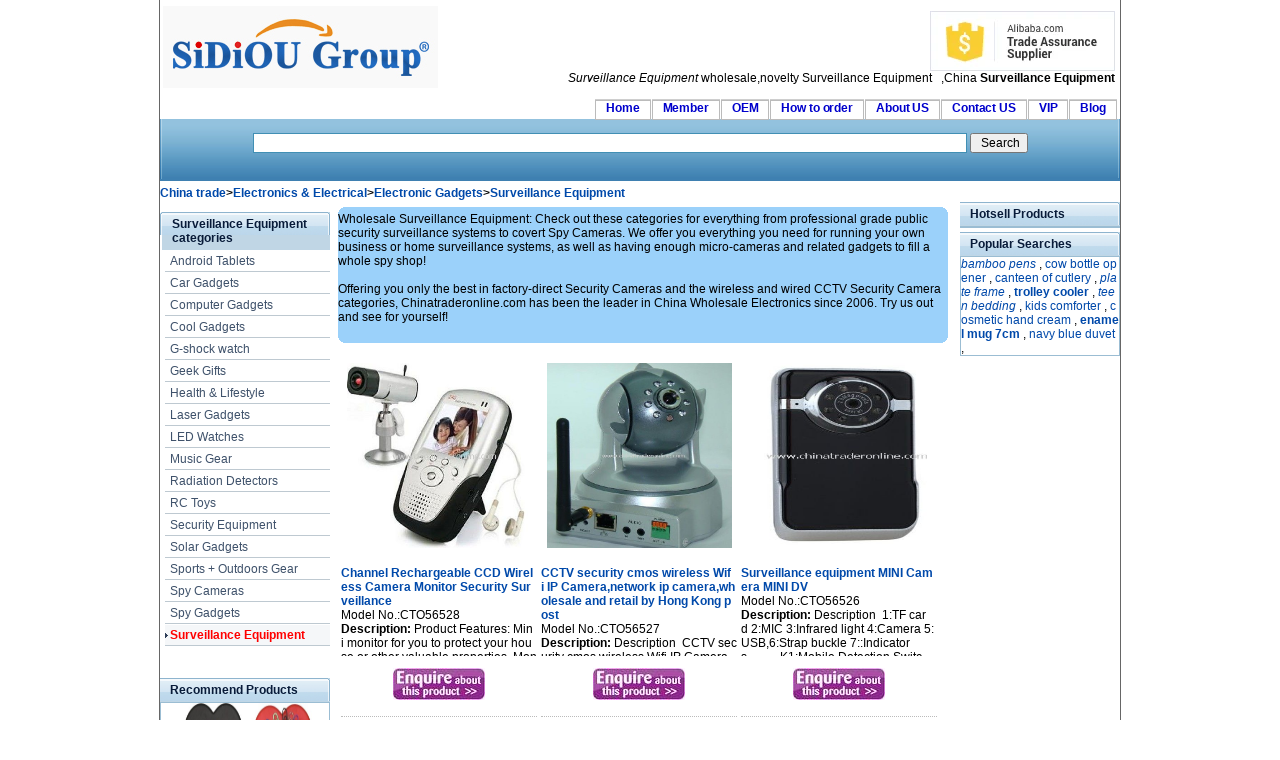

--- FILE ---
content_type: text/html
request_url: http://www.chinatraderonline.com/Electronic-Gadgets/Surveillance-Equipment/
body_size: 7500
content:
<!--Published Date:2016-03-10 01:33:23-->
<!DOCTYPE html PUBLIC "-//W3C//DTD XHTML 1.0 Transitional//EN" "http://www.w3.org/TR/xhtml1/DTD/xhtml1-transitional.dtd">
<html xmlns="http://www.w3.org/1999/xhtml">
<head>
<title>wholesale Surveillance Equipment - novelty Surveillance Equipment China</title>
<meta http-equiv="Content-Type" content="text/html; charset=utf-8" />
<meta name="keywords" content="Surveillance Equipment,wholesale,online,novelty Surveillance Equipment,china,buy,store" />
<meta name="description" content="Wholesale Surveillance Equipment direct from China." />
<link rel="stylesheet" type="text/css" href="/skin/css1/common.css" media="all" />

</head>
<body id="CTOBody">
<div id="bigdiv1">
  <table width="100%" border="0">
    <tr>
      <td width="23%"><a id="CTOLOGO2" href="http://www.chinatraderonline.com/"><img alt="China wholesale Sourcing" src="http://www.chinatraderonline.com/skin/ctologo.gif" border="0" alt="China,wholesale,promotional,logo,supplier" /></a></td>
      <td width="77%"><div id="toplinks">  <!-- ALIBABA.COM TRADE ASSURANCE CODE BEGIN -->
<script id="ali-ta-embed-script" src="//u.alicdn.com/js/5v/run/ta/embed.js?e=360" type="text/javascript" data-token="ID14d8ZHxgYhKldnS0IU4MRN3vfDS345aQH-Z_ecLDUFss*" ></script>
<!-- ALIBABA.COM TRADE ASSURANCE CODE END --><br/> <i>Surveillance Equipment</i> wholesale,novelty
        <h1>Surveillance Equipment</h1>
      ,China <b>Surveillance Equipment</b> </div></td>
    </tr>
  </table>

<div>
  <ul id="nav">
      <li><a href="http://www.chinatraderonline.com/" title="Welcome to the China trader Online" rel="nofollow">Home</a></li>
		<li><a href="http://www.chinatraderonline.com/users/login.asp" title="suppliers Login" rel="nofollow">Member</a></li>		
        <li><a href="http://www.chinatraderonline.com/OEM/" title="OEM Service" rel="nofollow">OEM</a></li>            
        <li><a href="http://www.chinatraderonline.com/how-to-order/" title="How to order">How to order</a></li>
        <li><a href="http://www.chinatraderonline.com/Aboutus/" title="About US" rel="nofollow">About US</a></li>
        <li><a href="http://www.chinatraderonline.com/contactus/" title="Contact US" rel="nofollow">Contact US</a></li>
		<li><a href="http://www.chinatraderonline.com/customers/" title="VIP customers" rel="nofollow">VIP</a></li>
        <li><a href="http://blog.chinatraderonline.com/" title="Blog/News">Blog</a></li>
</ul>
</div>

<div id="welcome">

<div id="searchBox">
			<form action="http://www.chinatraderonline.com/search.asp" method="post">
			  <p>
				<input name="keyword" type="text" class="search" id="keyword" style="border:1px solid #418FB4;padding:2px;"  tabindex="1" size="100" maxlength="65" autocomplete="off"/>					
				<input name="submit1" id="submit1" value=" Search" type="submit" class="hand" title="Search" />
			  </p>
			</form>
		
</div>

</div>


<div id="column">
<div id="content">  <div id="viewlocation"><b><a   href="http://www.chinatraderonline.com/">China trade</a>&gt;<a   href="http://www.chinatraderonline.com/Electronics/" >Electronics &amp; Electrical</a>&gt;<a   href="http://www.chinatraderonline.com/Electronic-Gadgets/" >Electronic Gadgets</a>&gt;<a   href="http://www.chinatraderonline.com/Electronic-Gadgets/Surveillance-Equipment/" >Surveillance Equipment</a></b></div>

<div id="cl_l_s">
  <div id="smenu">
    <h4>Surveillance Equipment categories</h4>
    <ul>
<li><a   href="http://www.chinatraderonline.com/Electronic-Gadgets/Android-Tablets/" >Android Tablets</a></li>
<li><a   href="http://www.chinatraderonline.com/Electronic-Gadgets/Car-Gadgets/" >Car Gadgets</a></li>
<li><a   href="http://www.chinatraderonline.com/Electronic-Gadgets/Computer-Gadgets/" >Computer Gadgets</a></li>
<li><a   href="http://www.chinatraderonline.com/Electronic-Gadgets/Cool-Gadgets/" >Cool Gadgets</a></li>
<li><a   href="http://www.chinatraderonline.com/Electronic-Gadgets/G-shock-watch/" >G-shock watch</a></li>
<li><a   href="http://www.chinatraderonline.com/Electronic-Gadgets/Geek-Gifts/" >Geek Gifts</a></li>
<li><a   href="http://www.chinatraderonline.com/Electronic-Gadgets/Health-Lifestyle/" >Health &amp; Lifestyle</a></li>
<li><a   href="http://www.chinatraderonline.com/Electronic-Gadgets/Laser-Gadgets/" >Laser Gadgets</a></li>
<li><a   href="http://www.chinatraderonline.com/Electronic-Gadgets/LED-Watches/" >LED Watches</a></li>
<li><a   href="http://www.chinatraderonline.com/Electronic-Gadgets/Music-Gear/" >Music Gear</a></li>
<li><a   href="http://www.chinatraderonline.com/Electronic-Gadgets/Radiation-Detectors/" >Radiation Detectors</a></li>
<li><a   href="http://www.chinatraderonline.com/Electronic-Gadgets/RC-Toys/" >RC Toys</a></li>
<li><a   href="http://www.chinatraderonline.com/Electronic-Gadgets/Security-Equipment/" >Security Equipment</a></li>
<li><a   href="http://www.chinatraderonline.com/Electronic-Gadgets/Solar-Gadgets/" >Solar Gadgets</a></li>
<li><a   href="http://www.chinatraderonline.com/Electronic-Gadgets/Sports-Outdoors-Gear/" >Sports + Outdoors Gear</a></li>
<li><a   href="http://www.chinatraderonline.com/Electronic-Gadgets/Spy-Cameras/" >Spy Cameras</a></li>
<li><a   href="http://www.chinatraderonline.com/Electronic-Gadgets/Spy-Gadgets/" >Spy Gadgets</a></li>
<li class="x1"><a   href="http://www.chinatraderonline.com/Electronic-Gadgets/Surveillance-Equipment/" >Surveillance Equipment</a></li>
</ul>
   
  </div>
   <br />
  <div id="googletr">
  <script src="http://www.gmodules.com/ig/ifr?url=http://www.google.com/ig/modules/translatemypage.xml&amp;up_source_language=en&amp;synd=open&amp;w=150&amp;h=60&amp;title=&amp;lang=en&amp;country=ALL&amp;border=http%3A%2F%2Fwww.gmodules.com%2Fig%2Fimages%2F&amp;output=js"></script>
  </div>
   <br />
  <div class="stitle">
  <h4>Recommend Products</h4>
  <div class="box">
  <ul>
<li><a   href="http://www.chinatraderonline.com/Stationery-Sets/Clip-Holder/Magnetic-Clip-Dispensers-200312469.htm" ><img border="0" src="http://www.chinatraderonline.com/Files/Household/Stationery-Sets/Clip-Holder/Magnetic-Clip-Dispensers-20025620549.jpg" width="130" height="130" alt="Magnetic Clip Dispensers" /></a><div class="bbground"><a   href="http://www.chinatraderonline.com/Stationery-Sets/Clip-Holder/Magnetic-Clip-Dispensers-200312469/" title="Magnetic Clip Dispensers">Magnetic&nbsp;Clip&nbsp;Dispen</a></div></li>
<li><a   href="http://www.chinatraderonline.com/Stationery-Sets/Memo-Clips/Acrylic-base-with-bulldog-style-clip-Memo-Clips-202154373.htm" ><img border="0" src="http://www.chinatraderonline.com/Files/Household/Stationery-Sets/Memo-Clips/Acrylic-base-with-bulldog-style-clip-Memo-Clips-20213983267.jpg" width="130" height="130" alt="Acrylic base with bulldog style clip Memo Clips" /></a><div class="bbground"><a   href="http://www.chinatraderonline.com/Stationery-Sets/Memo-Clips/Acrylic-base-with-bulldog-style-clip-Memo-Clips-202154373/" title="Acrylic base with bulldog style clip Memo Clips">Acrylic&nbsp;base&nbsp;with&nbsp;bu</a></div></li>
<li><a   href="http://www.chinatraderonline.com/Stationery-Sets/Privacy-Luggage-Tag/imprinted-Privacy-Luggage-Tag-204908489.htm" ><img border="0" src="http://www.chinatraderonline.com/Files/Household/Stationery-Sets/Privacy-Luggage-Tag/imprinted-Privacy-Luggage-Tag-20484911897.jpg" width="130" height="130" alt="imprinted Privacy Luggage Tag" /></a><div class="bbground"><a   href="http://www.chinatraderonline.com/Stationery-Sets/Privacy-Luggage-Tag/imprinted-Privacy-Luggage-Tag-204908489/" title="imprinted Privacy Luggage Tag">imprinted&nbsp;Privacy&nbsp;Lu</a></div></li>
<li><a   href="http://www.chinatraderonline.com/Nail-Clippers/Nail-Clippers-Set/Mini-Manicure-Set-211828713.htm" ><img border="0" src="http://www.chinatraderonline.com/Files/Health-Beauty/Nail-Clippers/Manicure-Set-21181878057.jpg" width="130" height="130" alt="Mini Manicure Set" /></a><div class="bbground"><a   href="http://www.chinatraderonline.com/Nail-Clippers/Nail-Clippers-Set/Mini-Manicure-Set-211828713/" title="Mini Manicure Set">Mini&nbsp;Manicure&nbsp;Set</a></div></li>
<li><a   href="http://www.chinatraderonline.com/Coin-Banker/Piggy-Coin-Bank/Plastic-Piggy-Bank-212058297.htm" ><img border="0" src="http://www.chinatraderonline.com/Files/Gifts-and-Crafts/Coin-Banker/Piggy-Bank/Plastic-Piggy-Bank-21204515327.jpg" width="130" height="130" alt="Plastic Piggy Bank" /></a><div class="bbground"><a   href="http://www.chinatraderonline.com/Coin-Banker/Piggy-Coin-Bank/Plastic-Piggy-Bank-212058297/" title="Plastic Piggy Bank">Plastic&nbsp;Piggy&nbsp;Bank</a></div></li>
</ul>
  </div>
  </div>
  
    </div>  
  
<div id="cl_r_l">
<div class="RoundedCorner">
<b class="rtop"><b class="r1"></b><b class="r2"></b><b class="r3"></b><b class="r4"></b></b>
Wholesale Surveillance Equipment: Check out these categories for everything from professional grade public security surveillance systems to covert Spy Cameras. We offer you everything you need for running your own business or home surveillance systems, as well as having enough micro-cameras and related gadgets to fill a whole spy shop! <br /><br />Offering you only the best in factory-direct Security Cameras and the wireless and wired CCTV Security Camera categories, Chinatraderonline.com has been the leader in China Wholesale Electronics since 2006. Try us out and see for yourself!<br /><br />
<b class="rbottom"><b class="r4"></b><b class="r3"></b><b class="r2"></b><b class="r1"></b></b>
</div>

<div id="ddproduct"> 
<ul>
<li><p class="image"><a   href="http://www.chinatraderonline.com/Electronic-Gadgets/Surveillance-Equipment/Channel-Rechargeable-CCD-Wireless-Camera-Monitor-Security-Surveillance-181155856.htm" title="Channel Rechargeable CCD Wireless Camera Monitor Security Surveillance"><img border="0" src="http://www.chinatraderonline.com/files3/2011-6/7/channel-rechargeable-ccd-wireless-camera-monitor-security-surveillance-18110033346.jpg" width="185" height="185" alt="Channel Rechargeable CCD Wireless Camera Monitor Security Surveillance" /></a></p><p class="didescrip"><strong><a   href="http://www.chinatraderonline.com/Electronic-Gadgets/Surveillance-Equipment/Channel-Rechargeable-CCD-Wireless-Camera-Monitor-Security-Surveillance-181155856/" title="Channel Rechargeable CCD Wireless Camera Monitor Security Surveillance">Channel&nbsp;Rechargeable&nbsp;CCD&nbsp;Wireless&nbsp;Camera&nbsp;Monitor&nbsp;Security&nbsp;Surveillance</a></strong>
<br/>Model No.:CTO56528<br/><b>Description:</b> Product&nbsp;Features:

Mini&nbsp;monitor&nbsp;for&nbsp;you&nbsp;to&nbsp;protect&nbsp;your&nbsp;house&nbsp;or&nbsp;other&nbsp;valuable&nbsp;properties&nbsp;
Monitor&nbsp;with&nbsp;built-in&nbsp;microphone&nbsp;and&nbsp;antenna&nbsp;
Mobile&nbsp;receiver&nbsp;included&nbsp;to&nbsp;let&nbsp;you&nbsp;know&nbsp;happenings&nbsp;to&nbsp;you...<br/></p><p class="enquiryimage"><a href="http://www.chinatraderonline.com/business/enquiry.asp?ProductID=56528"><img src="http://www.chinatraderonline.com/skin/enquire.jpg" alt="enquiry" border="0" /></a></p></li>
<li><p class="image"><a   href="http://www.chinatraderonline.com/Electronic-Gadgets/Surveillance-Equipment/CCTV-security-cmos-wireless-Wifi-IP-Camera-network-ip-camera-wholesale-and-retail-by-Hong-Kong-post-air-mail-18032735.htm" title="CCTV security cmos wireless Wifi IP Camera,network ip camera,wholesale and retail by Hong Kong post air mail"><img border="0" src="http://www.chinatraderonline.com/files3/2011-6/7/cctv-security-cmos-wireless-wifi-ip-camera-network-ip-camera-wholesale-and-retail-by-hong-kong-post-air-mail-18014761399.jpg" width="185" height="185" alt="CCTV security cmos wireless Wifi IP Camera,network ip camera,wholesale and retail by Hong Kong post air mail" /></a></p><p class="didescrip"><strong><a   href="http://www.chinatraderonline.com/Electronic-Gadgets/Surveillance-Equipment/CCTV-security-cmos-wireless-Wifi-IP-Camera-network-ip-camera-wholesale-and-retail-by-Hong-Kong-post-air-mail-18032735/" title="CCTV security cmos wireless Wifi IP Camera,network ip camera,wholesale and retail by Hong Kong post air mail">CCTV&nbsp;security&nbsp;cmos&nbsp;wireless&nbsp;Wifi&nbsp;IP&nbsp;Camera,network&nbsp;ip&nbsp;camera,wholesale&nbsp;and&nbsp;retail&nbsp;by&nbsp;Hong&nbsp;Kong&nbsp;post&nbsp;</a></strong>
<br/>Model No.:CTO56527<br/><b>Description:</b> Description&nbsp;
CCTV&nbsp;security&nbsp;cmos&nbsp;wireless&nbsp;Wifi&nbsp;IP&nbsp;Camera,network&nbsp;ip&nbsp;camera,wholesale&nbsp;and&nbsp;retail&nbsp;by&nbsp;Hong&nbsp;Kong&nbsp;&nbsp;post&nbsp;air&nbsp;mail&nbsp;
&nbsp;
This&nbsp;compact,&nbsp;self-contained&nbsp;unit&nbsp;lets&nbsp;you&nbsp;keep&nbsp;track&nbsp;of&nbsp;your&nbsp;home,&nbsp;you...<br/></p><p class="enquiryimage"><a href="http://www.chinatraderonline.com/business/enquiry.asp?ProductID=56527"><img src="http://www.chinatraderonline.com/skin/enquire.jpg" alt="enquiry" border="0" /></a></p></li>
<li><p class="image"><a   href="http://www.chinatraderonline.com/Electronic-Gadgets/Surveillance-Equipment/Surveillance-equipment-MINI-Camera-MINI-DV-175718270.htm" title="Surveillance equipment MINI Camera MINI DV"><img border="0" src="http://www.chinatraderonline.com/files3/2011-6/7/surveillance-equipment-mini-camera-mini-dv-17535246309.jpg" width="185" height="185" alt="Surveillance equipment MINI Camera MINI DV" /></a></p><p class="didescrip"><strong><a   href="http://www.chinatraderonline.com/Electronic-Gadgets/Surveillance-Equipment/Surveillance-equipment-MINI-Camera-MINI-DV-175718270/" title="Surveillance equipment MINI Camera MINI DV">Surveillance&nbsp;equipment&nbsp;MINI&nbsp;Camera&nbsp;MINI&nbsp;DV</a></strong>
<br/>Model No.:CTO56526<br/><b>Description:</b> Description&nbsp;
1:TF&nbsp;card&nbsp;2:MIC&nbsp;3:Infrared&nbsp;light&nbsp;4:Camera&nbsp;5:USB,6:Strap&nbsp;buckle&nbsp;7::Indicators&nbsp;&nbsp;&nbsp;&nbsp;&nbsp;&nbsp;&nbsp;&nbsp;&nbsp;&nbsp;&nbsp;K1:Mobile&nbsp;Detection&nbsp;Switch&nbsp;K2:Power&nbsp;On/Off,Recording&nbsp;K3:Photo,Camera&nbsp;&nbsp;&nbsp;&nbsp;&nbsp;&nbsp;&nbsp;&nbsp;&nbsp;&nbsp;&nbsp;&nbsp;&nbsp;&nbsp;&nbsp;&nbsp;&nbsp;&nbsp;&nbsp;&nbsp;&nbsp;&nbsp;This&nbsp;prod...<br/></p><p class="enquiryimage"><a href="http://www.chinatraderonline.com/business/enquiry.asp?ProductID=56526"><img src="http://www.chinatraderonline.com/skin/enquire.jpg" alt="enquiry" border="0" /></a></p></li>
<li><p class="image"><a   href="http://www.chinatraderonline.com/Electronic-Gadgets/Surveillance-Equipment/Surveillance-Equipement-CCD-Sensor-174954745.htm" title="Surveillance Equipement CCD Sensor"><img border="0" src="http://www.chinatraderonline.com/files3/2011-6/7/surveillance-equipement-ccd-sensor-17433513805.jpg" width="185" height="185" alt="Surveillance Equipement CCD Sensor" /></a></p><p class="didescrip"><strong><a   href="http://www.chinatraderonline.com/Electronic-Gadgets/Surveillance-Equipment/Surveillance-Equipement-CCD-Sensor-174954745/" title="Surveillance Equipement CCD Sensor">Surveillance&nbsp;Equipement&nbsp;CCD&nbsp;Sensor</a></strong>
<br/>Model No.:CTO56525<br/><b>Description:</b> 




Camera&nbsp;Type

Color&nbsp;Mini&nbsp;IR&nbsp;Pan&nbsp;Tilt&nbsp;Zoom&nbsp;Dome&nbsp;Camera


Image&nbsp;Sensor

1/3&nbsp;Inch&nbsp;SONY&nbsp;Super&nbsp;HAD&nbsp;CCD&nbsp;HQ1

1/3&nbsp;Inch&nbsp;SONY&nbsp;Super&nbsp;HAD&nbsp;CCD

1/4&nbsp;Inch&nbsp;SHARP&nbsp;CCD


Effective&nbsp;Pixels

P:75...<br/></p><p class="enquiryimage"><a href="http://www.chinatraderonline.com/business/enquiry.asp?ProductID=56525"><img src="http://www.chinatraderonline.com/skin/enquire.jpg" alt="enquiry" border="0" /></a></p></li>
<li><p class="image"><a   href="http://www.chinatraderonline.com/Electronic-Gadgets/Surveillance-Equipment/Surveillance-equipment-174139351.htm" title="Surveillance equipment"><img border="0" src="http://www.chinatraderonline.com/files3/2011-6/7/surveillance-equipment-17403921246.jpg" width="185" height="185" alt="Surveillance equipment" /></a></p><p class="didescrip"><strong><a   href="http://www.chinatraderonline.com/Electronic-Gadgets/Surveillance-Equipment/Surveillance-equipment-174139351/" title="Surveillance equipment">Surveillance&nbsp;equipment</a></strong>
<br/>Model No.:CTO56524<br/><b>Description:</b> 


Camera&nbsp;Type
Color&nbsp;Fire&nbsp;Sprinkler&nbsp;Camera

Image&nbsp;Sensor
1/3&nbsp;Inch&nbsp;SONY&nbsp;SuperHAD&nbsp;CCD
1/3&nbsp;Inch&nbsp;SHARP&nbsp;CCD
1/4&nbsp;Inch&nbsp;SONY&nbsp;SuperHAD&nbsp;CCD
1/4&nbsp;Inch&nbsp;SHARP&nbsp;CCD

Effective&nbsp;Pixels
PAL:500(H)&nbsp;x&nbsp;582(V)&nbsp;...<br/></p><p class="enquiryimage"><a href="http://www.chinatraderonline.com/business/enquiry.asp?ProductID=56524"><img src="http://www.chinatraderonline.com/skin/enquire.jpg" alt="enquiry" border="0" /></a></p></li>
<li><p class="image"><a   href="http://www.chinatraderonline.com/Electronic-Gadgets/Surveillance-Equipment/surveillance-equipment-173852169.htm" title="surveillance equipment"><img border="0" src="http://www.chinatraderonline.com/files3/2011-6/7/surveillance-equipment-17373171644.jpg" width="185" height="185" alt="surveillance equipment" /></a></p><p class="didescrip"><strong><a   href="http://www.chinatraderonline.com/Electronic-Gadgets/Surveillance-Equipment/surveillance-equipment-173852169/" title="surveillance equipment">surveillance&nbsp;equipment</a></strong>
<br/>Model No.:CTO56523<br/><b>Description:</b> Description&nbsp;
surveillance&nbsp;equipment,Color&nbsp;Standard&nbsp;Box&nbsp;CCD&nbsp;Camera,security,CCTV,surveillance,DVR,IP,SONY,SHARP,CCD,IR,camera,sony/sharp&nbsp;ccd&nbsp;420/480/520/540&nbsp;tvl









Camera&nbsp;Type
Color&nbsp;S...<br/></p><p class="enquiryimage"><a href="http://www.chinatraderonline.com/business/enquiry.asp?ProductID=56523"><img src="http://www.chinatraderonline.com/skin/enquire.jpg" alt="enquiry" border="0" /></a></p></li>
<li><p class="image"><a   href="http://www.chinatraderonline.com/Electronic-Gadgets/Surveillance-Equipment/Surveillance-Equipment-DVR-173622910.htm" title="Surveillance Equipment DVR"><img border="0" src="http://www.chinatraderonline.com/files3/2011-6/7/surveillance-equipment-dvr-17350354164.jpg" width="185" height="185" alt="Surveillance Equipment DVR" /></a></p><p class="didescrip"><strong><a   href="http://www.chinatraderonline.com/Electronic-Gadgets/Surveillance-Equipment/Surveillance-Equipment-DVR-173622910/" title="Surveillance Equipment DVR">Surveillance&nbsp;Equipment&nbsp;DVR</a></strong>
<br/>Model No.:CTO56522<br/><b>Description:</b> Specifications:
&nbsp;
1.&nbsp;Wide&nbsp;Angle&nbsp;Lens:&nbsp;140&nbsp;degree2.&nbsp;Rotating&nbsp;Lens:&nbsp;180&nbsp;degree3.&nbsp;Rotating&nbsp;Screen:&nbsp;270&nbsp;degree4.&nbsp;Image&nbsp;Capture&nbsp;on&nbsp;DV-Holder:&nbsp;360&nbsp;degree5.&nbsp;2.0&nbsp;inch&nbsp;TFT&nbsp;Screen6.&nbsp;Taking&nbsp;Video:&nbsp;1280*960,&nbsp;30...<br/></p><p class="enquiryimage"><a href="http://www.chinatraderonline.com/business/enquiry.asp?ProductID=56522"><img src="http://www.chinatraderonline.com/skin/enquire.jpg" alt="enquiry" border="0" /></a></p></li>
<li><p class="image"><a   href="http://www.chinatraderonline.com/Electronic-Gadgets/Surveillance-Equipment/Home-security-clock--mini-camcorders--digital-cameras--surveillance-cameras--surveillance-equipment-173345886.htm" title="Home security clock, mini camcorders, digital cameras, surveillance cameras, surveillance equipment"><img border="0" src="http://www.chinatraderonline.com/files3/2011-6/7/home-security-clock--mini-camcorders--digital-cameras--surveillance-cameras--surveillance-equipment-17322330685.jpg" width="185" height="185" alt="Home security clock, mini camcorders, digital cameras, surveillance cameras, surveillance equipment" /></a></p><p class="didescrip"><strong><a   href="http://www.chinatraderonline.com/Electronic-Gadgets/Surveillance-Equipment/Home-security-clock--mini-camcorders--digital-cameras--surveillance-cameras--surveillance-equipment-173345886/" title="Home security clock, mini camcorders, digital cameras, surveillance cameras, surveillance equipment">Home&nbsp;security&nbsp;clock,&nbsp;mini&nbsp;camcorders,&nbsp;digital&nbsp;cameras,&nbsp;surveillance&nbsp;cameras,&nbsp;surveillance&nbsp;equipment</a></strong>
<br/>Model No.:CTO56521<br/><b>Description:</b> Description:
This&nbsp;product&nbsp;is&nbsp;the&nbsp;first&nbsp;high-definition&nbsp;digital&nbsp;camera&nbsp;with&nbsp;motion&nbsp;detection&nbsp;and&nbsp;camera-equipped&nbsp;clock,&nbsp;TF&nbsp;card&nbsp;memory,&nbsp;also&nbsp;known&nbsp;as&nbsp;&quot;home&nbsp;security&nbsp;clock.&quot;
Can&nbsp;shoot&nbsp;photos&nbsp;and&nbsp;high-...<br/></p><p class="enquiryimage"><a href="http://www.chinatraderonline.com/business/enquiry.asp?ProductID=56521"><img src="http://www.chinatraderonline.com/skin/enquire.jpg" alt="enquiry" border="0" /></a></p></li>
<li><p class="image"><a   href="http://www.chinatraderonline.com/Electronic-Gadgets/Surveillance-Equipment/Car-key-Mini-Camera-Mini-surveillance-equipment-172946535.htm" title="Car key Mini Camera,Mini surveillance equipment"><img border="0" src="http://www.chinatraderonline.com/files3/2011-6/7/car-key-mini-camera-mini-surveillance-equipment-17282382114.jpg" width="185" height="185" alt="Car key Mini Camera,Mini surveillance equipment" /></a></p><p class="didescrip"><strong><a   href="http://www.chinatraderonline.com/Electronic-Gadgets/Surveillance-Equipment/Car-key-Mini-Camera-Mini-surveillance-equipment-172946535/" title="Car key Mini Camera,Mini surveillance equipment">Car&nbsp;key&nbsp;Mini&nbsp;Camera,Mini&nbsp;surveillance&nbsp;equipment</a></strong>
<br/>Model No.:CTO56520<br/><b>Description:</b> Description&nbsp;
Car&nbsp;key&nbsp;Mini&nbsp;Camera,Mini&nbsp;surveillance&nbsp;equipment,Hidden&nbsp;Camera&nbsp;&nbsp;+2GB&nbsp;TF&nbsp;CARD
Video&nbsp;AVI&nbsp;format&nbsp;720&nbsp;x&nbsp;480&nbsp;with&nbsp;high&nbsp;resolution&nbsp;30fps
This&nbsp;cool,&nbsp;little&nbsp;gadget&nbsp;is&nbsp;easy-to-operate&nbsp;and&nbsp;record...<br/></p><p class="enquiryimage"><a href="http://www.chinatraderonline.com/business/enquiry.asp?ProductID=56520"><img src="http://www.chinatraderonline.com/skin/enquire.jpg" alt="enquiry" border="0" /></a></p></li>
<li><p class="image"><a   href="http://www.chinatraderonline.com/Electronic-Gadgets/Surveillance-Equipment/Guaranteed-100--Surveillance-equipment-on-wholesale-and-retail-172620466.htm" title="Guaranteed 100% Surveillance equipment on wholesale and retail"><img border="0" src="http://www.chinatraderonline.com/files3/2011-6/7/guaranteed-100--surveillance-equipment-on-wholesale-and-retail-17250570703.jpg" width="185" height="185" alt="Guaranteed 100% Surveillance equipment on wholesale and retail" /></a></p><p class="didescrip"><strong><a   href="http://www.chinatraderonline.com/Electronic-Gadgets/Surveillance-Equipment/Guaranteed-100--Surveillance-equipment-on-wholesale-and-retail-172620466/" title="Guaranteed 100% Surveillance equipment on wholesale and retail">Guaranteed&nbsp;100%&nbsp;Surveillance&nbsp;equipment&nbsp;on&nbsp;wholesale&nbsp;and&nbsp;retail</a></strong>
<br/>Model No.:CTO56519<br/><b>Description:</b> Description
Surveillance&nbsp;equipment
Specifications:




Model&nbsp;No.
&nbsp;&nbsp;EC-M3882
&nbsp;&nbsp;EC-M3282
&nbsp;&nbsp;EC-M4282
&nbsp;&nbsp;EC-M4082

Camera&nbsp;Type
Color&nbsp;Miniature&nbsp;Camera

Image&nbsp;Sensor
1/3&nbsp;Inch&nbsp;SONY&nbsp;Hi-Res.&nbsp;CC...<br/></p><p class="enquiryimage"><a href="http://www.chinatraderonline.com/business/enquiry.asp?ProductID=56519"><img src="http://www.chinatraderonline.com/skin/enquire.jpg" alt="enquiry" border="0" /></a></p></li>
<li><p class="image"><a   href="http://www.chinatraderonline.com/Electronic-Gadgets/Surveillance-Equipment/Infrared-LED-surveillance-equipment-17240534.htm" title="Infrared LED surveillance equipment"><img border="0" src="http://www.chinatraderonline.com/files3/2011-6/7/infrared-led-surveillance-equipment-17214428393.jpg" width="185" height="185" alt="Infrared LED surveillance equipment" /></a></p><p class="didescrip"><strong><a   href="http://www.chinatraderonline.com/Electronic-Gadgets/Surveillance-Equipment/Infrared-LED-surveillance-equipment-17240534/" title="Infrared LED surveillance equipment">Infrared&nbsp;LED&nbsp;surveillance&nbsp;equipment</a></strong>
<br/>Model No.:CTO56518<br/><b>Description:</b> Description&nbsp;

Infrared&nbsp;LED:&nbsp;Support&nbsp;8&nbsp;infrared&nbsp;LED,&nbsp;automatically&nbsp;operate&nbsp;in&nbsp;dark&nbsp;environmentResolution&nbsp;:&nbsp;VGA&nbsp;(640x480)/&nbsp;QVGA(320x240)/&nbsp;the&nbsp;QQVGA(160x120)Compress&nbsp;format&nbsp;:&nbsp;M-JPEGFrame&nbsp;rate:&nbsp;30fps&nbsp;Un...<br/></p><p class="enquiryimage"><a href="http://www.chinatraderonline.com/business/enquiry.asp?ProductID=56518"><img src="http://www.chinatraderonline.com/skin/enquire.jpg" alt="enquiry" border="0" /></a></p></li>
<li><p class="image"><a   href="http://www.chinatraderonline.com/Electronic-Gadgets/Surveillance-Equipment/surveillance-equipment-172035998.htm" title="surveillance equipment"><img border="0" src="http://www.chinatraderonline.com/files3/2011-6/7/surveillance-equipment-1719509425.jpg" width="185" height="185" alt="surveillance equipment" /></a></p><p class="didescrip"><strong><a   href="http://www.chinatraderonline.com/Electronic-Gadgets/Surveillance-Equipment/surveillance-equipment-172035998/" title="surveillance equipment">surveillance&nbsp;equipment</a></strong>
<br/>Model No.:CTO56517<br/><b>Description:</b> Description&nbsp;
You&nbsp;have&nbsp;2&nbsp;options:
Non-sensor&nbsp;type:
Activation&nbsp;LightRealistic&nbsp;AppearanceNo&nbsp;Wiring&nbsp;Needed
No&nbsp;On/of&nbsp;switchNo&nbsp;Motion&nbsp;Detector&nbsp;SensorAdjustablePowered&nbsp;by&nbsp;2&nbsp;x&nbsp;AA&nbsp;batteries(not&nbsp;included)
...<br/></p><p class="enquiryimage"><a href="http://www.chinatraderonline.com/business/enquiry.asp?ProductID=56517"><img src="http://www.chinatraderonline.com/skin/enquire.jpg" alt="enquiry" border="0" /></a></p></li>
<li><p class="image"><a   href="http://www.chinatraderonline.com/Electronic-Gadgets/Surveillance-Equipment/surveillance-equipment-171609902.htm" title="surveillance equipment"><img border="0" src="http://www.chinatraderonline.com/files3/2011-6/7/surveillance-equipment-1715211523.jpg" width="185" height="185" alt="surveillance equipment" /></a></p><p class="didescrip"><strong><a   href="http://www.chinatraderonline.com/Electronic-Gadgets/Surveillance-Equipment/surveillance-equipment-171609902/" title="surveillance equipment">surveillance&nbsp;equipment</a></strong>
<br/>Model No.:CTO56516<br/><b>Description:</b> 



Description:


&nbsp;
&nbsp;Main&nbsp;Features:
&nbsp;2.5''&nbsp;Vandalproof&nbsp;Dome&nbsp;Camera&nbsp;SONY/SHARP&nbsp;CCD&nbsp;Lens:&nbsp;3.6mm&nbsp;Board&nbsp;lens/F2.0&nbsp;Dimension&nbsp;:108&nbsp;x&nbsp;69(H)&nbsp;mm&nbsp;Weight:450g&nbsp;
&nbsp;
&nbsp;600TVL&nbsp;&amp;&nbsp;700TVL&nbsp;OSD&nbsp;Menu&nbsp;optiona...<br/></p><p class="enquiryimage"><a href="http://www.chinatraderonline.com/business/enquiry.asp?ProductID=56516"><img src="http://www.chinatraderonline.com/skin/enquire.jpg" alt="enquiry" border="0" /></a></p></li>
<li><p class="image"><a   href="http://www.chinatraderonline.com/Electronic-Gadgets/Surveillance-Equipment/surveillance-equipment-171402983.htm" title="surveillance equipment"><img border="0" src="http://www.chinatraderonline.com/files3/2011-6/7/surveillance-equipment-17121528514.jpg" width="185" height="185" alt="surveillance equipment" /></a></p><p class="didescrip"><strong><a   href="http://www.chinatraderonline.com/Electronic-Gadgets/Surveillance-Equipment/surveillance-equipment-171402983/" title="surveillance equipment">surveillance&nbsp;equipment</a></strong>
<br/>Model No.:CTO56515<br/><b>Description:</b> Description&nbsp;
Main&nbsp;Features:
&nbsp;
&nbsp;PIR&nbsp;Style&nbsp;Camera
Pinhole&nbsp;lens&nbsp;3.7mm&nbsp;
&nbsp;
420/480/540TVL&nbsp;optional
&nbsp;&nbsp;&nbsp;&nbsp;
&nbsp;
&nbsp;
Specifications:&nbsp;
&nbsp;
&nbsp;
&nbsp;&nbsp;



Camera&nbsp;Type
Color&nbsp;PIR&nbsp;Style&nbsp;Camera

Image&nbsp;Sensor
...<br/></p><p class="enquiryimage"><a href="http://www.chinatraderonline.com/business/enquiry.asp?ProductID=56515"><img src="http://www.chinatraderonline.com/skin/enquire.jpg" alt="enquiry" border="0" /></a></p></li>
<li><p class="image"><a   href="http://www.chinatraderonline.com/Electronic-Gadgets/Surveillance-Equipment/video-surveillance-equipment-170159445.htm" title="video surveillance equipment"><img border="0" src="http://www.chinatraderonline.com/files3/2011-6/7/video-surveillance-equipment-17005167585.jpg" width="185" height="185" alt="video surveillance equipment" /></a></p><p class="didescrip"><strong><a   href="http://www.chinatraderonline.com/Electronic-Gadgets/Surveillance-Equipment/video-surveillance-equipment-170159445/" title="video surveillance equipment">video&nbsp;surveillance&nbsp;equipment</a></strong>
<br/>Model No.:CTO56514<br/><b>Description:</b> Description&nbsp;
&nbsp;
1/4&nbsp;inch&nbsp;Sony&nbsp;CCD&nbsp;420&nbsp;TVL&nbsp;security&nbsp;IR&nbsp;dome&nbsp;camera&nbsp;CCTV&nbsp;camera
&nbsp;&nbsp;video&nbsp;surveillance&nbsp;equipment
Features&nbsp;:·1/4&nbsp;inch&nbsp;Sony&nbsp;CCD&nbsp;·420TVL,0.8Lux/F1.2&nbsp;·Board&nbsp;Lens&nbsp;6mm/F2.0&nbsp;·24&nbsp;pieces&nbsp;IR-LED&nbsp;...<br/></p><p class="enquiryimage"><a href="http://www.chinatraderonline.com/business/enquiry.asp?ProductID=56514"><img src="http://www.chinatraderonline.com/skin/enquire.jpg" alt="enquiry" border="0" /></a></p></li>

</ul><div id="pg"><strong>1</strong><a class="pg" href="http://www.chinatraderonline.com/Electronic-Gadgets/Surveillance-Equipment/index_2.htm">2</a> <a id="pg-next" class="pg" href="http://www.chinatraderonline.com/Electronic-Gadgets/Surveillance-Equipment/index_2.htm"  title="Next">Next&gt;</a> </div>	 
</div>
</div>   

<div id="cl_r_s">
 <div class="stitle">
  <h4>Hotsell Products</h4>
  <div class="box">
  
  </div>
  </div>
      
  <div class="stitle">
  <h4>Popular Searches</h4>
  <div class="box">
<i><a   href="http://www.chinatraderonline.com/3/bamboo-pens/" title="bamboo pens" >bamboo pens</a></i>
,
<a   href="http://www.chinatraderonline.com/3/cow-bottle-opener/" title="cow bottle opener" >cow bottle opener</a>
,
<a   href="http://www.chinatraderonline.com/3/canteen-of-cutlery/" title="canteen of cutlery" >canteen of cutlery</a>
,
<i><a   href="http://www.chinatraderonline.com/3/plate-frame/" title="plate frame" >plate frame</a></i>
,
<b><a   href="http://www.chinatraderonline.com/3/trolley-cooler/" title="trolley cooler" >trolley cooler</a></b>
,
<i><a   href="http://www.chinatraderonline.com/3/teen-bedding/" title="teen bedding" >teen bedding</a></i>
,
<a   href="http://www.chinatraderonline.com/3/kids-comforter/" title="kids comforter" >kids comforter</a>
,
<a   href="http://www.chinatraderonline.com/3/cosmetic-hand-cream/" title="cosmetic hand cream" >cosmetic hand cream</a>
,
<b><a   href="http://www.chinatraderonline.com/3/enamel-mug-7cm/" title="enamel mug 7cm" >enamel mug 7cm</a></b>
,
<a   href="http://www.chinatraderonline.com/3/navy-blue-duvet/" title="navy blue duvet" >navy blue duvet</a>
,

</div>
  </div>
  
  <script type="text/javascript"><!--
google_ad_client = "pub-0920688922304967";
google_ad_width = 120;
google_ad_height = 600;
google_ad_format = "120x600_as";
google_ad_type = "text_image";
google_ad_channel ="";
google_color_border = "FFFFFF";
google_color_bg = "FFFFFF";
google_color_link = "0000FF";
google_color_url = "008000";
google_color_text = "000000";
//--></script>
<script type="text/javascript" src="https://pagead2.googlesyndication.com/pagead/show_ads.js">
</script>
<img src="/skin/gtb.gif" alt="Good Price Top quality Best Price" width="160" height="100" /></div>
</div>

<div class="Real_Class">
<p class="ClassTitle">Refine your Surveillance Equipment Search:</p>
<ul>
<li><a   href="http://www.chinatraderonline.com/Cookware/Bbq-Equipment/" title="Bbq Equipment" >Bbq Equipment</a></li>
<li><a   href="http://www.chinatraderonline.com/Hotelware/Hotel-Furniture/BANQUET-EQUIPMENT/" title="BANQUET EQUIPMENT" >BANQUET EQUIPMENT</a></li>
<li><a   href="http://www.chinatraderonline.com/Salon-equipment/" title="Salon equipment" >Salon equipment</a></li>
<li><a   href="http://www.chinatraderonline.com/Beauty-Equipment/" title="Beauty Equipment" >Beauty Equipment</a></li>
<li><a   href="http://www.chinatraderonline.com/Sports-and-Outdoor-Living-Products/Sports-Equipment/" title="Sports Equipment" >Sports Equipment</a></li>
<li><a   href="http://www.chinatraderonline.com/Sports-and-Outdoor-Living-Products/Travel-Equipment/" title="Travel Equipment" >Travel Equipment</a></li>
<li><a   href="http://www.chinatraderonline.com/Display-Equipment/" title="Display Equipment" >Display Equipment</a></li>
<li><a   href="http://www.chinatraderonline.com/Sports-and-Outdoor-Living-Products/Hunting-Equipment/" title="Hunting Equipment" >Hunting Equipment</a></li>
<li><a   href="http://www.chinatraderonline.com/Electronic-Gadgets/Security-Equipment/" title="Security Equipment" >Security Equipment</a></li>
<li><a   href="http://www.chinatraderonline.com/Housewares/Garden-Tools -Equipment/" title="Garden Tools &amp; Equipment" >Garden Tools &amp; Equipment</a></li>
<li><a   href="http://www.chinatraderonline.com/Nail-Care-Product-Equipment/" title="Nail Care Product &amp; Equipment" >Nail Care Product &amp; Equipment</a></li>
</ul>

</div>
<div class="Real_Class">
<p class="ClassTitle">Related Hot Searches to Surveillance Equipment:</p>

</div>
</div>

<div id="footer">
<div align="center"><img src="/skin/sbottom.gif" alt="paypal" width="760" height="75" border="0" /></div>
 <div align="center"> <a href="http://www.chinatraderonline.com/Service/">Service</a> |<a href="/support/complain.htm">Infringe Claims Complain</a> |
<a href="http://www.chinatraderonline.com/default.htm">sitemap</a> | <a href="http://www.chinatraderonline.com/search/">Search Index</a> | <a href="http://www.chinatraderonline.com/wholesale-suppliers/">wholesale suppliers</a> |Products Index:<a href="http://www.chinatraderonline.com/search-k/A/">A</a> <a href="http://www.chinatraderonline.com/search-k/B/">B</a> <a href="http://www.chinatraderonline.com/search-k/C/">C</a> <a href="http://www.chinatraderonline.com/search-k/D/">D</a> <a href="http://www.chinatraderonline.com/search-k/E/">E</a> <a href="http://www.chinatraderonline.com/search-k/F/">F</a> <a href="http://www.chinatraderonline.com/search-k/G/">G</a> <a href="http://www.chinatraderonline.com/search-k/H/">H</a> <a href="http://www.chinatraderonline.com/search-k/I/">I</a> <a href="http://www.chinatraderonline.com/search-k/J/">J</a> <a href="http://www.chinatraderonline.com/search-k/K/">K</a> <a href="http://www.chinatraderonline.com/search-k/L/">L</a> <a href="http://www.chinatraderonline.com/search-k/M/">M</a> <a href="http://www.chinatraderonline.com/search-k/N/">N</a> <a href="http://www.chinatraderonline.com/search-k/O/">O</a> <a href="http://www.chinatraderonline.com/search-k/P/">P</a> <a href="http://www.chinatraderonline.com/search-k/Q/">Q</a> <a href="http://www.chinatraderonline.com/search-k/R/">R</a> <a href="http://www.chinatraderonline.com/search-k/S/">S</a> <a href="http://www.chinatraderonline.com/search-k/T/">T</a> <a href="http://www.chinatraderonline.com/search-k/U/">U</a> <a href="http://www.chinatraderonline.com/search-k/V/">V</a> <a href="http://www.chinatraderonline.com/search-k/W/">W</a> <a href="http://www.chinatraderonline.com/search-k/X/">X</a> <a href="http://www.chinatraderonline.com/search-k/Y/">Y</a> <a href="http://www.chinatraderonline.com/search-k/Z/">Z</a> <br /> <i>wholesale Surveillance Equipment from China</i>,promotional Surveillance Equipment
</div>
</div>
</div>

<script type="text/javascript">
var gaJsHost = (("https:" == document.location.protocol) ? "https://ssl." : "http://www.");
document.write(unescape("%3Cscript src='" + gaJsHost + "google-analytics.com/ga.js' type='text/javascript'%3E%3C/script%3E"));
</script>
<script type="text/javascript">
var pageTracker = _gat._getTracker("UA-4883961-3");
pageTracker._trackPageview();
</script>
<script defer src="https://static.cloudflareinsights.com/beacon.min.js/vcd15cbe7772f49c399c6a5babf22c1241717689176015" integrity="sha512-ZpsOmlRQV6y907TI0dKBHq9Md29nnaEIPlkf84rnaERnq6zvWvPUqr2ft8M1aS28oN72PdrCzSjY4U6VaAw1EQ==" data-cf-beacon='{"version":"2024.11.0","token":"d830dbe360054792983bf91082d81a16","r":1,"server_timing":{"name":{"cfCacheStatus":true,"cfEdge":true,"cfExtPri":true,"cfL4":true,"cfOrigin":true,"cfSpeedBrain":true},"location_startswith":null}}' crossorigin="anonymous"></script>
</body>
</html>


--- FILE ---
content_type: text/html; charset=utf-8
request_url: https://www.google.com/recaptcha/api2/aframe
body_size: 268
content:
<!DOCTYPE HTML><html><head><meta http-equiv="content-type" content="text/html; charset=UTF-8"></head><body><script nonce="bVV_Q4192QGpG1NvqKbjaA">/** Anti-fraud and anti-abuse applications only. See google.com/recaptcha */ try{var clients={'sodar':'https://pagead2.googlesyndication.com/pagead/sodar?'};window.addEventListener("message",function(a){try{if(a.source===window.parent){var b=JSON.parse(a.data);var c=clients[b['id']];if(c){var d=document.createElement('img');d.src=c+b['params']+'&rc='+(localStorage.getItem("rc::a")?sessionStorage.getItem("rc::b"):"");window.document.body.appendChild(d);sessionStorage.setItem("rc::e",parseInt(sessionStorage.getItem("rc::e")||0)+1);localStorage.setItem("rc::h",'1769867600122');}}}catch(b){}});window.parent.postMessage("_grecaptcha_ready", "*");}catch(b){}</script></body></html>

--- FILE ---
content_type: application/javascript
request_url: http://bao.alibaba.com/bao/ajax/ajaxGetBaoDetail.do?callback=jQuery112401052996988401822_1769867599462&version=1.0.0&alimemberId=ID14d8ZHxgYhKldnS0IU4MRN3vfDS345aQH-Z_ecLDUFss*&_=1769867599463
body_size: 322
content:
/**/jQuery112401052996988401822_1769867599462({"amount":"475000","orderNum":null,"minisiteUrl":"https://fordexgroup.en.alibaba.com/credit.html","errorCodes":null})